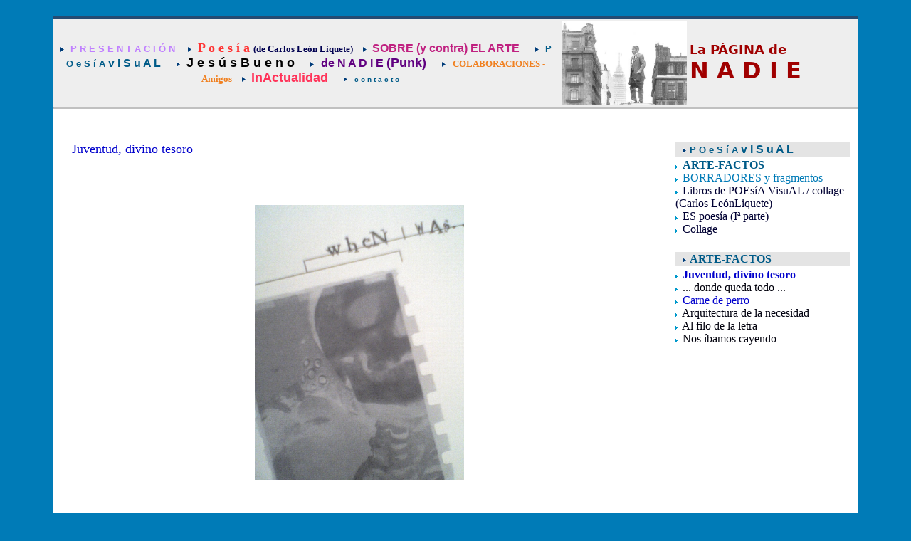

--- FILE ---
content_type: text/html
request_url: https://www.wadhoo.com/t2/page3.asp?Id=87804&Rf=41&Rt=4&Np=411
body_size: 10194
content:

<html>
<head>
<title><FONT color=#0000cc> Juventud, divino tesoro</title>
<meta http-equiv="Content-Type" content="text/html; charset=iso-8859-1">
<link rel="stylesheet" type="text/css" href="../sistema/estilo.css">
</head>

<body bgcolor="#007BB7" topmargin="20">
<div align="center">
  <center>
<table height="100%" VALIGN="middle" width="90%">
  <tr>
    <td>

<html>

<head>
<meta http-equiv="Content-Type" content="text/html; charset=windows-1252">
<meta name="GENERATOR" content="Microsoft FrontPage 6.0">
<meta name="ProgId" content="FrontPage.Editor.Document">
<link rel="stylesheet" type="text/css" href="../sistema/estilo.css">
</head>

<body>

  <table border="0" width="100%" cellspacing="0" cellpadding="0">
    <tr>
      <td width="100%" height="4" bgcolor="#254B72" valign="bottom">
      </td>
    </tr>
    <tr>
      <td width="100%" height="64" bgcolor="#EEEEEE" valign="bottom">
        <table border="0" width="100%" height="14">



          <tr>

            <td class="10" height="10" valign="middle" width="60%">
<p align="center">

<img height="12" src="../t0/bolo.gif" width="12">
<a href="page1.asp?Id=87804&Rf=1" style="color: #005B88"><b><FONT face=Arial size=2><FONT color=#c080ff>P R E S E N T A C I Ó N</b></a>&nbsp;&nbsp;&nbsp;

<img height="12" src="../t0/bolo.gif" width="12">
<a href="page1.asp?Id=87804&Rf=2" style="color: #005B88"><b><FONT face=Tahoma color=#ff3333 size=4>P o e s í a <FONT face=Tahoma color=#000050 size=2>(de Carlos León Liquete)</b></a>&nbsp;&nbsp;&nbsp;

<img height="12" src="../t0/bolo.gif" width="12">
<a href="page1.asp?Id=87804&Rf=3" style="color: #005B88"><b><FONT face=Arial size=3><FONT color=#c02080>SOBRE (y contra) EL ARTE </b></a>&nbsp;&nbsp;&nbsp;

<img height="12" src="../t0/bolo.gif" width="12">
<a href="page1.asp?Id=87804&Rf=4" style="color: #005B88"><b><FONT face=Arial size= 2>P O e S í A<FONT face=Arial size= 3> v I S u A L </b></a>&nbsp;&nbsp;&nbsp;

<img height="12" src="../t0/bolo.gif" width="12">
<a href="page1.asp?Id=87804&Rf=5" style="color: #005B88"><b><FONT face=Arial size=4><FONT color=#000000>J e s ú s   B u e n o</b></a>&nbsp;&nbsp;&nbsp;

<img height="12" src="../t0/bolo.gif" width="12">
<a href="page1.asp?Id=87804&Rf=6" style="color: #005B88"><b><FONT face=Arial size=3><FONT color=#600080> de        N A D I E <FONT face=Arial size=4> (Punk)</b></a>&nbsp;&nbsp;&nbsp;

<img height="12" src="../t0/bolo.gif" width="12">
<a href="page1.asp?Id=87804&Rf=7" style="color: #005B88"><b><FONT face=verdana size=2><FONT color=#f08020>COLABORACIONES - Amigos</b></a>&nbsp;&nbsp;&nbsp;

<img height="12" src="../t0/bolo.gif" width="12">
<a href="page1.asp?Id=87804&Rf=8" style="color: #005B88"><b><FONT face=Arial color=#ff3359 size=4>InActualidad</b></a>&nbsp;&nbsp;&nbsp;

<img height="12" src="../t0/bolo.gif" width="12">
<a href="page1.asp?Id=87804&Rf=9" style="color: #005B88"><b><FONT face=Arial size=1>c o n t a c t o</font></b></a>&nbsp;&nbsp;&nbsp;

</p>
            </td>

            <td class="10" height="10" width="10%">

<p align="right">


<a href="page1.asp?Id=87804&Rf=1">
<img src="../imagen/87804/dada1(1).jpg" width="175" height="117,444444444444" align="middle" border="0">
</a>
              

                   


              
            <td class="10" height="10" width="20%">
              <table border="0" width="100%" cellspacing="0" cellpadding="0">
                <tr>
                  <td width="100%" class="14"><font color="#808080"><b><div style=display:none>fjrigjwwe9r0TABLA1:Sector</div><a href=page0.asp?Id=87804&Md=1><FONT face=sans serif color=#a00000 size=4> La  PÁGINA de</FONT></a> </b></font></td>
                </tr>
                <tr>
                  <td width="100%" class="18"><font color="#808080"><b><a href=page0.asp?Id=87804&Md=1><FONT face=sans serif color=#a00000 size=6> N A D I E</FONT></a></b></font></td>
                </tr>
              </table>
            </td>
          </tr>
        </table>
      </td>
    </tr>
    <tr>
      <td width="100%" height="3" bgcolor="#C0C0C0"><img height="1" src="../t0/bolo.gif" width="1"></td>
    </tr>
    <tr>
      <td width="100%" height="5" bgcolor="#FFFFFF">
        <table border="0" width="100%" cellspacing="0" cellpadding="10">
          <tr>
            <td width="100%" valign="top">
              <div align="right">
              <table border="0" cellspacing="0" cellpadding="3">
                <tr>
                

                </tr>
              </table>
              </div>
            </td>
          </tr>
          <tr>
  
          </tr>
        </table>
      </td>
    </tr>
  </table>

</body>

</html>

  <table border="0" width="100%" cellspacing="0" cellpadding="0">
    <tr>
      <td width="100%" height="5" bgcolor="#FFFFFF">
        <table border="0" width="100%" cellspacing="0" cellpadding="10">
          <tr>
<td width="90%" valign="top">

<table border="0" width="100%" cellspacing="0" cellpadding="16">
  <tr>
    <td width="100%">
<font face="Verdana" size="4" color="#007BB7"><FONT color=#0000cc> Juventud, divino tesoro</font>
<p><font face="Verdana" size="1"><p align="center">&nbsp;</p>
<p align="center">&nbsp;</p>
<p align="center"><img style="width: 294px; height: 386px;" alt="-" src="http://www.wadhoo.com/imagen_sub/87804/Imagen21.jpeg" alignment="right" border="0"></p>
<p align="center">&nbsp;</p>
<p align="center">&nbsp;</p></font>    
    
    </td>
  </tr>
</table>


</td>

            <td valign="top" rowspan="2" width="10%">
<table border="0" width="250" height="15" cellspacing="0" cellpadding="0">
  <tr>
    <td width="100%"></td>
  </tr>
</table>

<table border="0" width="100%">
<tr>
<td width="100%" bgcolor="#E4E4E4" style="border-top: 1 solid #C0C0C0" class="10">&nbsp;
 <img height="12" src="../t0/bolo.gif" width="12"><font color="#005B88"><b><FONT face=Arial size= 2>P O e S í A<FONT face=Arial size= 3> v I S u A L </b></font></td>
</tr>
<tr>
<td width="100%" class="10">

<img height="11" alt src="../t2/blue_arrow_sm.gif" width="6" border="0">
<font color="#005B88"><b>ARTE-FACTOS</b></font></a>
<BR>

<img height="11" alt src="../t2/blue_arrow_sm.gif" width="6" border="0">

<a href="page2.asp?Id=87804&Rf=42&Rt=4" style="color: #007BB7">
BORRADORES y fragmentos</b></font></a>
<BR>

<img height="11" alt src="../t2/blue_arrow_sm.gif" width="6" border="0">

<a href="page2.asp?Id=87804&Rf=43&Rt=4" style="color: #007BB7">
<FONT color=#000033> Libros de POEsíA VisuAL / collage (Carlos LeónLiquete)</b></font></a>
<BR>

<img height="11" alt src="../t2/blue_arrow_sm.gif" width="6" border="0">

<a href="page2.asp?Id=87804&Rf=44&Rt=4" style="color: #007BB7">
<FONT color=#000033> ES poesía (Iª parte)</b></font></a>
<BR>

<img height="11" alt src="../t2/blue_arrow_sm.gif" width="6" border="0">

<a href="page2.asp?Id=87804&Rf=45&Rt=4" style="color: #007BB7">
<FONT color=#000033> Collage</b></font></a>
<BR>

</td>
</tr>
</table>
<table border="0" width="100%" height="15" cellspacing="0" cellpadding="0">
<tr>
<td width="100%">&nbsp;</td>
</tr>
</table>
<table border="0" width="100%">
<tr>
<td width="100%" bgcolor="#E4E4E4" style="border-top: 1 solid #C0C0C0" class="10">&nbsp;
 <img height="12" src="../t0/bolo.gif" width="12"><font color="#005B88"><b>ARTE-FACTOS</b></font></td>
                </tr>
                <tr>
                  <td width="100%" class="10">

<img height="11" alt src="../t2/blue_arrow_sm.gif" width="6" border="0">
<font color="#005B88"><b><FONT color=#0000cc> Juventud, divino tesoro</b></font></a>
<BR>

<img height="11" alt src="../t2/blue_arrow_sm.gif" width="6" border="0">

<a href="page3.asp?Id=87804&amp;Rf=41&amp;Rt=4&amp;Np=412" style="color: #007BB7">
<FONT color=#00000c> ... donde queda todo ...</b></font></a>
<BR>

<img height="11" alt src="../t2/blue_arrow_sm.gif" width="6" border="0">

<a href="page3.asp?Id=87804&amp;Rf=41&amp;Rt=4&amp;Np=413" style="color: #007BB7">
<FONT color=#0000cc>Carne de perro</b></font></a>
<BR>

<img height="11" alt src="../t2/blue_arrow_sm.gif" width="6" border="0">

<a href="page3.asp?Id=87804&amp;Rf=41&amp;Rt=4&amp;Np=414" style="color: #007BB7">
<FONT color=00000f>  Arquitectura de la necesidad</b></font></a>
<BR>

<img height="11" alt src="../t2/blue_arrow_sm.gif" width="6" border="0">

<a href="page3.asp?Id=87804&amp;Rf=41&amp;Rt=4&amp;Np=415" style="color: #007BB7">
<FONT color=#00000c> Al filo de la letra</b></font></a>
<BR>

<img height="11" alt src="../t2/blue_arrow_sm.gif" width="6" border="0">

<a href="page3.asp?Id=87804&amp;Rf=41&amp;Rt=4&amp;Np=416" style="color: #007BB7">
<FONT color=#00000c> Nos íbamos cayendo</b></font></a>
<BR>

</td>
</tr>
</table>

<p align="center">

</p>
            </td>
          </tr>
          <tr>
<td width="90%" valign="bottom" class="pie">

&nbsp;&nbsp;&nbsp;&nbsp;
</td>

          </tr>
        </table>
      </td>
    </tr>
    <tr>
      <td width="100%" height="3" bgcolor="#C0C0C0"><img height="1" src="../t0/bolo.gif" width="1"></td>
    </tr>
  <tr>
    <td bgcolor="#E4E4E4">

     <table border="0" width="100%" cellspacing="0" cellpadding="0">
        <tr>
        
<td class="10" height="32" bgcolor="#EEEEEE" style="border-right: 1 solid #C0C0C0" align="center" width="75"><a href="page0.asp?Id=87804&amp;Tp=2&amp;Md=1" style="color: #808080">INICIO</a></td>

<td class="10" height="32" bgcolor="#EEEEEE" style="border-right: 1 solid #C0C0C0" align="center" width="75"><a href="mapa.asp?Id=87804&amp;Tp=2&amp;Md=1" style="color: #808080">MAPA</a></td>
            
<td class="10" height="32" bgcolor="#EEEEEE" align="right">
<p align="right"><font color="#808080"><FONT face= color=#a00000 size=2> NADA vale NADA. Es un regalo - 2025<FONT face= color=#a00000 size=2> PAGINA DE NADIE  &nbsp;<br>
Email: <a href="mailto:alambrenlacintura@hotmail.com" style="color: #808080"> alambrenlacintura@hotmail.com</a></font>&nbsp;&nbsp;
</td>
        </tr>
      </table>
      </td>
  </tr>
  </table>
    </td>
  </tr>
  </table>
  </center>
</div>
</body>
</html>
